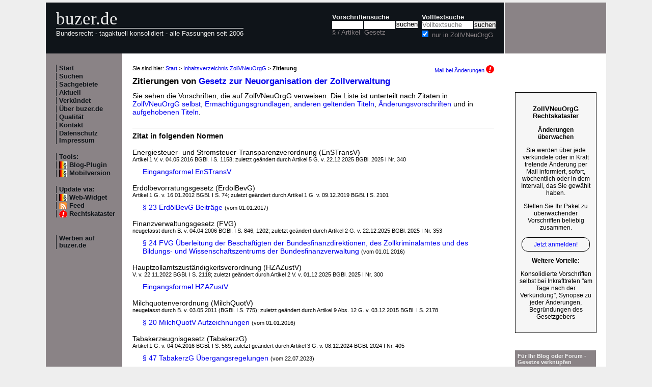

--- FILE ---
content_type: text/html; charset=utf-8
request_url: https://www.buzer.de/gesetz/11819/v0.htm
body_size: 6921
content:

<!DOCTYPE html PUBLIC "-//W3C//DTD XHTML 1.0 Strict//EN" 
  "http://www.w3.org/TR/xhtml1/DTD/xhtml1-strict.dtd">
  
<html lang="de" xmlns="http://www.w3.org/1999/xhtml">
<head>
	
	<meta http-equiv="Content-Type" content="text/html; charset=utf-8" />
	<meta http-equiv="expires" content="0" />
	<meta name="language" content="de" />
	<meta name="referrer" content="origin-when-cross-origin" />
	<meta name="author" content="buzer.de" />
	<link href="/screen.css" rel="stylesheet" type="text/css" media="all" /><meta name="viewport" content="width=device-width, initial-scale=1.0" /><link href="/print.css" rel="stylesheet" type="text/css" media="print" />
	<link rel="alternate" type="application/rss+xml" title="buzer.de Feed" href="/gesetze_feed.xml" />
	<link rel="search" type="application/opensearchdescription+xml" title="buzer.de - Titelsuche, z.B. '32a EStG'" href="/buzer_search_titel.xml" />
	<link rel="search" type="application/opensearchdescription+xml" title="buzer.de - Volltextsuche" href="/buzer_search_volltext.xml" />
<link rel="contents" href="/gesetz/11819/index.htm" title="Inhaltsverzeichnis ZollVNeuOrgG" /><meta name="robots" content="noindex,follow" />
<link rel="canonical" href="https://www.buzer.de/gesetz/11819/v0.htm" />
	
	<title>Zitierungen von Gesetz zur Neuorganisation der Zollverwaltung </title>
	<meta name="description" content="Zitierungen von ZollVNeuOrgG Gesetz zur Neuorganisation der Zollverwaltung " />
	<meta name="keywords" content="Eingangsformel Bekanntmachung DesignGua&Auml;ndG HZAZustV Hauptzollamtszust&auml;ndigkeitsverordnung Energiesteuer Bestimmung Futtermittelgesetzbuches IV Lebensmittel Umsetzung" />
</head>
<body>
<div class="main">
<div class="headerb">
	<div class="logog"><a href="/index.htm">buzer.de</a></div>
	<div class="logok"><span> Bundesrecht - tagaktuell konsolidiert - alle Fassungen seit 2006</span></div>
	<div class="suchform"><div class="suchform1"><form name="Vorschriftensuche" method="get" action="/s1.htm">
<div>
<div class="suchetitel">Vorschriftensuche</div>	
<div class="input1plabel"><input class="input1p" name="a" type="text" id="paragraf" accesskey="a" value="" autocorrect="off" autocomplete="off" title="tippen Sie z.B. '1 EStG' und dr&uuml;cken Sie 'Enter';
wird automatisch ohne Maus beim Tippen einer Zahl ausgew&auml;hlt" />
<label for="paragraf">&sect; / Artikel</label></div><div class="input1glabel"><input class="input1g ajax-suggestion url-/suggest" name="g" type="text" id="gesetz" accesskey="g" value="" autocorrect="off" autocomplete="off" title="Suche mit Namen, einem Teil davon oder anhand der Fundstelle;
wird automatisch ohne Maus beim Tippen eines Buchstaben ausgew&auml;hlt" /><label for="gesetz">Gesetz</label></div><input class="input1s" type="submit" value="suchen" />
<input type="hidden" name="kurz" value="ZollVNeuOrgG" />
<input type="hidden" name="ag" value="11819" />
</div></form></div>
<div class="suchform2"><form name="Volltextsuche" method="get" action="/s2.htm">
			<div>
			<div class="input2vlabel"><label for="volltextsuche">Volltextsuche</label></div>
			<input class="input2v" name="v" placeholder="Volltextsuche" type="text" id="volltextsuche" accesskey="v" value="" title="suchen Sie hier im vollen Text der Gesetze" /><input class="input2s" type="submit" value="suchen" onClick="return checkEmptyFulltext();" />
			<div class="input2llabel">
			<input class="input2l" id="lokalesuche" type="checkbox" name="loc" value="1" checked="checked" />
			<label for="lokalesuche">nur in ZollVNeuOrgG</label>
			</div>
			<input type="hidden" name="kurz" value="ZollVNeuOrgG" />

			<input type="hidden" name="ag" value="11819" />
			</div>
		</form>
	</div>
<div class="updown mheadhide"><a href="#"><span class="navarrow">&#8593;</span> nach oben</a> <a href="#b"><span class="navarrow">&#8595;</span> nach unten</a></div></div>	

</div>
<div class="headerbr"></div>

<div class="dcont"><div class="boxleft">&nbsp;</div><div class="dcontl"><div class="m"><a href="/index.htm" title="zur Startseite">Start</a></div><div class="m"><a href="/s.htm" title="alle Suchfunktionen">Suchen</a></div><div class="m"><a href="/fna/index.htm" title="Sachgebiete nach FNA">Sachgebiete</a></div><div class="m"><a href="/z.htm" title="gerade in Kraft getretene &Auml;nderungen">Aktuell</a></div><div class="m"><a href="/v.htm" title="demn&auml;chst in Kraft tretende &Auml;nderungen">Verk&uuml;ndet</a></div><div class="m"><a href="/h.htm" title="Nutzungshinweise f&uuml;r buzer.de">&Uuml;ber buzer.de</a></div><div class="m"><a href="/quality.htm" title="Qualicheck">Qualit&auml;t</a></div><div class="m"><a href="https://www.buzer.de/k.htm" title="Kontaktformular">Kontakt</a></div><div class="m"><a href="/i.htm" title="Impressum, Datenschutz">Datenschutz Impressum</a></div><br /><div class="m">Tools:</div><div class="m"><a class="android" href="/li.htm" title="Zitate und Fundstellen verlinken">Blog-Plugin</a></div><div class="m"><a class="android" href="/gesetz/11819/v0.htm?setmobile=1" rel="nofollow" title="Ansicht f&uuml;r mobile Ger&auml;te, erfordert cookie">Mobilversion</a></div><div class="m" id="previewSelector" style="display:none;"><input type="checkbox" name="previewSelector" /> Vorschau</div><br /><div class="m">Update via:</div>	
<div class="m"><a class="android" href="/gesetze-ticker.htm" title="Informationsdienst per Ticker">Web-Widget</a></div>
<div class="m"><a class="rssl" href="/gesetze_feed.xml">Feed</a></div>
<div class="m"><a class="att" href="https://www.buzer.de/rechtskataster.htm">Rechtskataster</a></div>

<br /><br /><div class="m"><a href="/werben.htm" title="Werben auf buzer.de">Werben auf buzer.de</a></div></div><div class="dcontc"><!-- google_ad_section_start --><div class="nav">Sie sind hier: <a href="/index.htm">Start</a> &gt; <a href="/gesetz/11819/index.htm">Inhaltsverzeichnis ZollVNeuOrgG</a> &gt; <b>Zitierung</b><div class="headmail"><a href="https://www.buzer.de/rechtskataster.htm?t=1&amp;alarmAddTitle=11819">Mail bei &Auml;nderungen <img src="/images/attention.gif" alt="attention" /></a></div></div><h1 class="t">Zitierungen von <a href="https://www.buzer.de/gesetz/11819/index.htm" class="ltg">Gesetz zur Neuorganisation der Zollverwaltung</a></h1><div>Sie sehen die Vorschriften, die auf  ZollVNeuOrgG verweisen. Die Liste ist unterteilt nach Zitaten in 
<a href="#intern">ZollVNeuOrgG selbst</a>, 
<a href="#grundl">Erm&auml;chtigungsgrundlagen</a>, 
<a href="#andere">anderen geltenden Titeln</a>, 
<a href="#aender">&Auml;nderungsvorschriften</a> und in 
<a href="#aufge">aufgehobenen Titeln</a>.</div><a name="andere" id="andere">&nbsp;</a><hr /><b>Zitat in folgenden Normen</b><br /><br />Energiesteuer- und Stromsteuer-Transparenzverordnung (EnSTransV)<div class="g">Artikel 1 V. v. 04.05.2016 BGBl. I S. 1158; zuletzt ge&auml;ndert durch Artikel 5 G. v. 22.12.2025 BGBl. 2025 I Nr. 340</div><div style="padding-left:20px;"><a href="/gesetz/12043/a198718.htm?m=g011819g" title="Eingangsformel EnSTransV" class="preview">Eingangsformel EnSTransV</a></div><br />Erd&ouml;lbevorratungsgesetz (Erd&ouml;lBevG)<div class="g">Artikel 1 G. v. 16.01.2012 BGBl. I S. 74; zuletzt ge&auml;ndert durch Artikel 1 G. v. 09.12.2019 BGBl. I S. 2101</div><div style="padding-left:20px;"><a href="/gesetz/10065/a174983.htm?m=g011819g" title="&sect; 23 Erd&ouml;lBevG" class="preview">&sect; 23 Erd&ouml;lBevG Beitr&auml;ge</a> <span class="g" title="letzte &Auml;nderung">(vom 01.01.2017)</span></div><br />Finanzverwaltungsgesetz (FVG)<div class="g">neugefasst durch B. v. 04.04.2006 BGBl. I S. 846, 1202; zuletzt ge&auml;ndert durch Artikel 2 G. v. 22.12.2025 BGBl. 2025 I Nr. 353</div><div style="padding-left:20px;"><a href="/24_FVG.htm?m=g011819g" title="&sect; 24 FVG" class="preview">&sect; 24 FVG &Uuml;berleitung der Besch&auml;ftigten der Bundesfinanzdirektionen, des Zollkriminalamtes und des Bildungs- und Wissenschaftszentrums der Bundesfinanzverwaltung</a> <span class="g" title="letzte &Auml;nderung">(vom 01.01.2016)</span></div><br />Hauptzollamtszust&auml;ndigkeitsverordnung (HZAZustV)<div class="g">V. v. 22.11.2022 BGBl. I S. 2118; zuletzt ge&auml;ndert durch Artikel 2 V. v. 01.12.2025 BGBl. 2025 I Nr. 300</div><div style="padding-left:20px;"><a href="/gesetz/15588/a292191.htm?m=g011819g" title="Eingangsformel HZAZustV" class="preview">Eingangsformel HZAZustV</a></div><br />Milchquotenverordnung (MilchQuotV)<div class="g">neugefasst durch B. v. 03.05.2011 (BGBl. I S. 775); zuletzt ge&auml;ndert durch Artikel 9 Abs. 12 G. v. 03.12.2015 BGBl. I S. 2178</div><div style="padding-left:20px;"><a href="/gesetz/8126/a154264.htm?m=g011819g" title="&sect; 20 MilchQuotV" class="preview">&sect; 20 MilchQuotV Aufzeichnungen</a> <span class="g" title="letzte &Auml;nderung">(vom 01.01.2016)</span></div><br />Tabakerzeugnisgesetz (TabakerzG)<div class="g">Artikel 1 G. v. 04.04.2016 BGBl. I S. 569; zuletzt ge&auml;ndert durch Artikel 3 G. v. 08.12.2024 BGBl. 2024 I Nr. 405</div><div style="padding-left:20px;"><a href="/47_TabakerzG.htm?m=g011819g" title="&sect; 47 TabakerzG" class="preview">&sect; 47 TabakerzG &Uuml;bergangsregelungen</a> <span class="g" title="letzte &Auml;nderung">(vom 22.07.2023)</span></div><br />Anordnung zur &Auml;nderung der BMF-Soldatenversorgungs-Zust&auml;ndigkeitsanordnung<div class="g">A. v. 04.01.2016 BGBl. I S. 31</div><div style="padding-left:20px;"><a href="/gesetz/11892/a196686.htm?m=g011819g" title="Eingangsformel BMFSVZustAnO&Auml;ndAnO" class="preview">Eingangsformel BMFSVZustAnO&Auml;ndAnO</a></div><br />Verordnung zur Umsetzung unionsrechtlicher Transparenzpflichten im Energiesteuer- und im Stromsteuergesetz sowie zur &Auml;nderung weiterer Verordnungen<div class="g">V. v. 04.05.2016 BGBl. I S. 1158</div><div style="padding-left:20px;"><a href="/gesetz/12044/a198736.htm?m=g011819g" title="Eingangsformel EnSTransVEV" class="preview">Eingangsformel EnSTransVEV</a></div><a name="aender" id="aender">&nbsp;</a><div class="top"><a href="https://www.buzer.de/gesetz/11819/index.htm">Inhaltsverzeichnis</a> | <a href="/Gesetze_PDF_ausdrucken.htm" title="Hinweise zum Ausdrucken">Ausdrucken/PDF</a> | <a href="#">nach oben</a></div><hr /><b>Zitate in &Auml;nderungsvorschriften</b><br /><br />Bundesteilhabegesetz (BTHG)<div class="g">G. v. 23.12.2016 BGBl. I S. 3234; zuletzt ge&auml;ndert durch Artikel 8 G. v. 02.06.2021 BGBl. I S. 1387</div><div style="padding-left:20px;"><a href="/gesetz/12358/a203028.htm?m=g011819g" title="Artikel 19 BTHG" class="preview">Artikel 19 BTHG Weitere &Auml;nderungen zum Jahr 2018</a> <span class="g" title="letzte &Auml;nderung">(vom 25.07.2017)</span></div><br />Verordnung zur Bestimmung der zust&auml;ndigen Beh&ouml;rde bei Mitteilungen und Anmeldungen nach dem Arbeitnehmer-Entsendegesetz (AEntGMeldStellV)<div class="g">V. v. 27.08.2020 BGBl. I S. 1976; zuletzt ge&auml;ndert durch Artikel 7 G. v. 28.06.2023 BGBl. 2023 I Nr. 172</div><div style="padding-left:20px;"><a href="/2_AEntGMeldStellV.htm?m=g011819g" title="&sect; 2 AEntGMeldStellV" class="preview">&sect; 2 AEntGMeldStellV Inkrafttreten, Au&szlig;erkrafttreten</a></div><br />6. SGB IV-&Auml;nderungsgesetz (6. SGB IV-&Auml;ndG)<div class="g">G. v. 11.11.2016 BGBl. I S. 2500</div><div style="padding-left:20px;"><a href="/gesetz/12236/a201569.htm?m=g011819g" title="Artikel 22 6. SGB IV-&Auml;ndG" class="preview">Artikel 22 6. SGB IV-&Auml;ndG Folge&auml;nderungen</a></div><br />Abzugsteuerentlastungsmodernisierungsgesetz (AbzStEntModG)<div class="g">G. v. 02.06.2021 BGBl. I S. 1259</div><div style="padding-left:20px;"><a href="/gesetz/14669/a272051.htm?m=g011819g" title="Artikel 14 AbzStEntModG" class="preview">Artikel 14 AbzStEntModG &Auml;nderung der Biersteuerverordnung</a></div><br />Bekanntmachung der Neufassung der Abgabenordnung<div class="g">B. v. 23.01.2025 BGBl. 2025 I Nr. 24</div><div style="padding-left:20px;"><a href="/gesetz/16866/a321468.htm?m=g011819g" title="Bekanntmachung AO-NB 2025" class="preview">Bekanntmachung AO-NB 2025</a></div><br />Bekanntmachung der Neufassung des Lebensmittel- und Futtermittelgesetzbuches<div class="g">B. v. 15.09.2021 BGBl. I S. 4253, 2022 BGBl. I S. 28</div><div style="padding-left:20px;"><a href="/gesetz/14987/a279319.htm?m=g011819g" title="Bekanntmachung LFGBNB 2021" class="preview">Bekanntmachung LFGBNB 2021</a></div><br />Bekanntmachung der Neufassung des Marktorganisationsgesetzes<div class="g">B. v. 07.11.2017 BGBl. I S. 3746</div><div style="padding-left:20px;"><a href="/gesetz/12869/a210269.htm?m=g011819g" title="Bekanntmachung MOGNB 2017" class="preview">Bekanntmachung MOGNB 2017</a></div><br />Bekanntmachung der Neufassung des Tiergesundheitsgesetzes<div class="g">B. v. 21.11.2018 BGBl. I S. 1938</div><div style="padding-left:20px;"><a href="/gesetz/13166/a213258.htm?m=g011819g" title="Bekanntmachung TierGesGNB" class="preview">Bekanntmachung TierGesGNB</a></div><br />Branntweinmonopolverwaltung-Aufl&ouml;sungsgesetz (BfBAG)<div class="g">G. v. 10.03.2017 BGBl. I S. 420</div><div style="padding-left:20px;"><a href="/gesetz/12431/a204073.htm?m=g011819g" title="Artikel 9 BfBAG" class="preview">Artikel 9 BfBAG &Auml;nderung des Energiesteuergesetzes</a></div><div style="padding-left:20px;"><a href="/gesetz/12431/a204080.htm?m=g011819g" title="Artikel 16 BfBAG" class="preview">Artikel 16 BfBAG &Auml;nderung von Rechtsverordnungen</a></div><br />Dritte Verordnung zur &Auml;nderung der Energiesteuer- und der Stromsteuer-Durchf&uuml;hrungsverordnung<div class="g">V. v. 02.01.2018 BGBl. I S. 84, 126, 154</div><div style="padding-left:20px;"><a href="/gesetz/12949/a211101.htm?m=g011819g" title="Artikel 7 3. EnergieStVua&Auml;ndV" class="preview">Artikel 7 3. EnergieStVua&Auml;ndV &Auml;nderung der Tabaksteuerverordnung</a></div><br />F&uuml;nfte Verordnung zur &Auml;nderung tierseuchenrechtlicher Verordnungen<div class="g">V. v. 03.05.2016 BGBl. I S. 1057</div><div style="padding-left:20px;"><a href="/gesetz/12034/a198647.htm?m=g011819g" title="Artikel 9 5. TierSeuchR&Auml;ndV" class="preview">Artikel 9 5. TierSeuchR&Auml;ndV &Auml;nderung der Binnenmarkt-Tierseuchenschutzverordnung</a></div><br />Gesetz &uuml;ber die Entsch&auml;digung der Soldatinnen und Soldaten und zur Neuordnung des Soldatenversorgungsrechts<div class="g">G. v. 20.08.2021 BGBl. I S. 3932; zuletzt ge&auml;ndert durch Artikel 15 G. v. 18.12.2024 BGBl. 2024 I Nr. 423</div><div style="padding-left:20px;"><a href="/gesetz/14947/a277354.htm?m=g011819g" title="Artikel 18 SVReformG" class="preview">Artikel 18 SVReformG &Auml;nderung der Soldatenversorgungs-Zust&auml;ndigkeits&uuml;bertragungsverordnung</a></div><br />Gesetz zum Abbau verzichtbarer Anordnungen der Schriftform im Verwaltungsrecht des Bundes<div class="g">G. v. 29.03.2017 BGBl. I S. 626</div><div style="padding-left:20px;"><a href="/gesetz/12450/a204395.htm?m=g011819g" title="Artikel 52 SchriftVG" class="preview">Artikel 52 SchriftVG &Auml;nderung der Lebensmitteleinfuhr-Verordnung</a></div><br />Gesetz zum automatischen Austausch von Informationen &uuml;ber Finanzkonten in Steuersachen und zur &Auml;nderung weiterer Gesetze<div class="g">G. v. 21.12.2015 BGBl. I S. 2531</div><div style="padding-left:20px;"><a href="/gesetz/11878/a196501.htm?m=g011819g" title="Artikel 2 FKAustGEG" class="preview">Artikel 2 FKAustGEG &Auml;nderung des Finanzverwaltungsgesetzes</a></div><br />Gesetz zur &Auml;nderung des Designgesetzes und weiterer Vorschriften des gewerblichen Rechtsschutzes<div class="g">G. v. 04.04.2016 BGBl. I S. 558</div><div style="padding-left:20px;"><a href="/gesetz/11975/a197537.htm?m=g011819g" title="Artikel 1 DesignGua&Auml;ndG" class="preview">Artikel 1 DesignGua&Auml;ndG &Auml;nderung des Designgesetzes</a></div><div style="padding-left:20px;"><a href="/gesetz/11975/a197538.htm?m=g011819g" title="Artikel 2 DesignGua&Auml;ndG" class="preview">Artikel 2 DesignGua&Auml;ndG &Auml;nderung des Patentgesetzes</a></div><div style="padding-left:20px;"><a href="/gesetz/11975/a197539.htm?m=g011819g" title="Artikel 3 DesignGua&Auml;ndG" class="preview">Artikel 3 DesignGua&Auml;ndG &Auml;nderung des Gebrauchsmustergesetzes</a></div><div style="padding-left:20px;"><a href="/gesetz/11975/a197540.htm?m=g011819g" title="Artikel 4 DesignGua&Auml;ndG" class="preview">Artikel 4 DesignGua&Auml;ndG &Auml;nderung des Markengesetzes</a></div><div style="padding-left:20px;"><a href="/gesetz/11975/a197543.htm?m=g011819g" title="Artikel 7 DesignGua&Auml;ndG" class="preview">Artikel 7 DesignGua&Auml;ndG &Auml;nderung des Urheberrechtsgesetzes</a></div><div style="padding-left:20px;"><a href="/gesetz/11975/a197544.htm?m=g011819g" title="Artikel 8 DesignGua&Auml;ndG" class="preview">Artikel 8 DesignGua&Auml;ndG &Auml;nderung des Sortenschutzgesetzes</a></div><br />Gesetz zur &Auml;nderung von Vorschriften zur Bevorratung von Erd&ouml;l, zur Erhebung von Mineral&ouml;ldaten und zur Umstellung auf hochkalorisches Erdgas<div class="g">G. v. 14.12.2016 BGBl. I S. 2874</div><div style="padding-left:20px;"><a href="/gesetz/12302/a202229.htm?m=g011819g" title="Artikel 1 Erd&ouml;lBevGua&Auml;ndG" class="preview">Artikel 1 Erd&ouml;lBevGua&Auml;ndG &Auml;nderung des Erd&ouml;lbevorratungsgesetzes</a></div><br />Gesetz zur Aktualisierung der Strukturreform des Geb&uuml;hrenrechts des Bundes<div class="g">G. v. 18.07.2016 BGBl. I S. 1666; zuletzt ge&auml;ndert durch Artikel 3 V. v. 21.07.2021 BGBl. I S. 3182</div><div style="padding-left:20px;"><a href="/gesetz/12119/a199800.htm?m=g011819g" title="Artikel 3 BGebRAG" class="preview">Artikel 3 BGebRAG Anpassung geb&uuml;hrenrechtlicher Vorschriften an das Bundesgeb&uuml;hrengesetz im Zust&auml;ndigkeitsbereich des Bundesministeriums des Innern</a></div><div style="padding-left:20px;"><a href="/gesetz/12119/a199801.htm?m=g011819g" title="Artikel 4 BGebRAG" class="preview">Artikel 4 BGebRAG Anpassung geb&uuml;hrenrechtlicher Vorschriften an das Bundesgeb&uuml;hrengesetz zum 1. Oktober 2021 sowie &Auml;nderung von Regelungen f&uuml;r die Geb&uuml;hrenerhebung der L&auml;nder</a> <span class="g" title="letzte &Auml;nderung">(vom 16.08.2021)</span></div><br />Gesetz zur Modernisierung des Besteuerungsverfahrens<div class="g">G. v. 18.07.2016 BGBl. I S. 1679</div><div style="padding-left:20px;"><a href="/gesetz/12120/a199808.htm?m=g011819g" title="Artikel 1 StVfModG" class="preview">Artikel 1 StVfModG &Auml;nderung der Abgabenordnung</a></div><br />Gesetz zur Neuregelung des bundesstaatlichen Finanzausgleichssystems ab dem Jahr 2020 und zur &Auml;nderung haushaltsrechtlicher Vorschriften<div class="g">G. v. 14.08.2017 BGBl. I S. 3122; zuletzt ge&auml;ndert durch Artikel 4 G. v. 17.12.2018 BGBl. I S. 2522</div><div style="padding-left:20px;"><a href="/gesetz/12769/a209083.htm?m=g011819g" title="Artikel 11 FANeuReG" class="preview">Artikel 11 FANeuReG &Auml;nderung der Bundeshaushaltsordnung</a></div><br />Gesetz zur Reform der strafrechtlichen Verm&ouml;gensabsch&ouml;pfung<div class="g">G. v. 13.04.2017 BGBl. I S. 872, 2018 I 1094</div><div style="padding-left:20px;"><a href="/gesetz/12482/a204857.htm?m=g011819g" title="Artikel 6 VermAbschR&Auml;ndG" class="preview">Artikel 6 VermAbschR&Auml;ndG &Auml;nderung weiterer Rechtsvorschriften</a></div><br />Gesetz zur Regelung der Entsendung von Kraftfahrern und Kraftfahrerinnen im Stra&szlig;enverkehrssektor und zur grenz&uuml;berschreitenden Durchsetzung des Entsenderechts<div class="g">G. v. 28.06.2023 BGBl. 2023 I Nr. 172</div><div style="padding-left:20px;"><a href="/gesetz/15923/a298879.htm?m=g011819g" title="Artikel 8 KraftfEntSG" class="preview">Artikel 8 KraftfEntSG &Auml;nderung der Verordnung zur Bestimmung der zust&auml;ndigen Beh&ouml;rde nach &sect; 16 Absatz 6 des Mindestlohngesetzes</a></div><br />Gesetz zur Umsetzung der Richtlinie &uuml;ber Tabakerzeugnisse und verwandte Erzeugnisse<div class="g">G. v. 04.04.2016 BGBl. I S. 569</div><div style="padding-left:20px;"><a href="/gesetz/11977/a197608.htm?m=g011819g" title="Artikel 6 TabakerzRLUG" class="preview">Artikel 6 TabakerzRLUG &Auml;nderung des Tabaksteuergesetzes</a></div><div style="padding-left:20px;"><a href="/gesetz/11977/a197610.htm?m=g011819g" title="Artikel 8 TabakerzRLUG" class="preview">Artikel 8 TabakerzRLUG Inkrafttreten, Au&szlig;erkrafttreten</a></div><br />Gesetz zur Verbesserung der Bek&auml;mpfung des Menschenhandels und zur &Auml;nderung des Bundeszentralregistergesetzes sowie des Achten Buches Sozialgesetzbuch<div class="g">G. v. 11.10.2016 BGBl. I S. 2226</div><div style="padding-left:20px;"><a href="/gesetz/12201/a201101.htm?m=g011819g" title="Artikel 4 MenHBVG" class="preview">Artikel 4 MenHBVG Folge&auml;nderungen</a></div><br />Jahressteuergesetz 2020 (JStG 2020)<div class="g">G. v. 21.12.2020 BGBl. I S. 3096; zuletzt ge&auml;ndert durch Artikel 2 G. v. 21.12.2021 BGBl. I S. 5250</div><div style="padding-left:20px;"><a href="/25_JStG_2020.htm?m=g011819g" title="Artikel 25 JStG 2020" class="preview">Artikel 25 JStG 2020 &Auml;nderung der Einfuhrumsatzsteuer-Befreiungsverordnung</a></div><div style="padding-left:20px;"><a href="/26_JStG_2020.htm?m=g011819g" title="Artikel 26 JStG 2020" class="preview">Artikel 26 JStG 2020 &Auml;nderung der Zollverordnung</a></div><br />Verordnung zur &Auml;nderung der Tierschutz-Hundeverordnung und der Tierschutztransportverordnung<div class="g">V. v. 25.11.2021 BGBl. I S. 4970</div><div style="padding-left:20px;"><a href="/gesetz/15125/a284618.htm?m=g011819g" title="Artikel 2 TierSchHuVua&Auml;ndV" class="preview">Artikel 2 TierSchHuVua&Auml;ndV &Auml;nderung der Tierschutztransportverordnung</a></div><br />Verordnung zur &Auml;nderung des Lebensmittel- und Futtermittelgesetzbuches sowie anderer Vorschriften<div class="g">V. v. 26.01.2016 BGBl. I S. 108</div><div style="padding-left:20px;"><a href="/gesetz/11907/a196827.htm?m=g011819g" title="Artikel 1 LFGBua&Auml;ndV" class="preview">Artikel 1 LFGBua&Auml;ndV &Auml;nderung des Lebensmittel- und Futtermittelgesetzbuches</a></div><br />Verordnung zur Umsetzung unionsrechtlicher Transparenzpflichten im Energiesteuer- und im Stromsteuergesetz sowie zur &Auml;nderung weiterer Verordnungen<div class="g">V. v. 04.05.2016 BGBl. I S. 1158</div><div style="padding-left:20px;"><a href="/gesetz/12044/a198738.htm?m=g011819g" title="Artikel 2 EnSTransVEV" class="preview">Artikel 2 EnSTransVEV &Auml;nderung der Energiesteuer-Durchf&uuml;hrungsverordnung</a></div><br />WSV-Zust&auml;ndigkeitsanpassungsgesetz (WSVZuAnpG)<div class="g">G. v. 24.05.2016 BGBl. I S. 1217</div><div style="padding-left:20px;"><a href="/gesetz/12052/a198940.htm?m=g011819g" title="Artikel 26 WSVZuAnpG" class="preview">Artikel 26 WSVZuAnpG &Auml;nderung des Bundesbesoldungsgesetzes</a></div><br />WSV-Zust&auml;ndigkeitsanpassungsverordnung<div class="g">V. v. 02.06.2016 BGBl. I S. 1257, 1728</div><div style="padding-left:20px;"><a href="/gesetz/12060/a199006.htm?m=g011819g" title="Artikel 16 WSVZuAnpV" class="preview">Artikel 16 WSVZuAnpV &Auml;nderung der Fahrzeug-Zulassungsverordnung</a></div><br />Zweites Datenschutz-Anpassungs- und Umsetzungsgesetz EU (2. DSAnpUG-EU)<div class="g">G. v. 20.11.2019 BGBl. I S. 1626</div><div style="padding-left:20px;"><a href="/69_Zweites_DSAnpUG-EU.htm?m=g011819g" title="Artikel 69 2. DSAnpUG-EU" class="preview">Artikel 69 2. DSAnpUG-EU &Auml;nderung des ZIS-Ausf&uuml;hrungsgesetzes</a></div><br />Zweites Gesetz zur &Auml;nderung agrarmarktrechtlicher Bestimmungen<div class="g">G. v. 16.01.2016 BGBl. I S. 52</div><div style="padding-left:20px;"><a href="/gesetz/11900/a196758.htm?m=g011819g" title="Artikel 1 2. AgrarMR&Auml;ndG" class="preview">Artikel 1 2. AgrarMR&Auml;ndG &Auml;nderung des Marktorganisationsgesetzes</a></div><br />Zweites Pflegest&auml;rkungsgesetz (PSG II)<div class="g">G. v. 21.12.2015 BGBl. I S. 2424; zuletzt ge&auml;ndert durch Artikel 2b G. v. 11.10.2016 BGBl. I S. 2233</div><div style="padding-left:20px;"><a href="/gesetz/11863/a196293.htm?m=g011819g" title="Artikel 5 PSG II" class="preview">Artikel 5 PSG II &Auml;nderung des Sechsten Buches Sozialgesetzbuch</a></div><a name="aufge" id="aufge">&nbsp;</a><div class="top"><a href="https://www.buzer.de/gesetz/11819/index.htm">Inhaltsverzeichnis</a> | <a href="/Gesetze_PDF_ausdrucken.htm" title="Hinweise zum Ausdrucken">Ausdrucken/PDF</a> | <a href="#">nach oben</a></div><hr /><b>Zitate in aufgehobenen Titeln</b><br /><br />Hauptzollamtszust&auml;ndigkeitsverordnung (HZAZustV)<div class="g">V. v. 16.01.2018 BGBl. I S. 158; aufgehoben durch &sect; 42 V. v. 11.02.2019 BGBl. I S. 82</div><div style="padding-left:20px;"><a href="/gesetz/12963/a211219.htm?m=g011819g" title="Eingangsformel HZAZustV" class="preview">Eingangsformel HZAZustV</a></div><br />Hauptzollamtszust&auml;ndigkeitsverordnung (HZAZustV)<div class="g">V. v. 11.02.2019 BGBl. I S. 82; aufgehoben durch &sect; 41 V. v. 18.11.2019 BGBl. I S. 1781</div><div style="padding-left:20px;"><a href="/gesetz/13309/a217315.htm?m=g011819g" title="Eingangsformel HZAZustV" class="preview">Eingangsformel HZAZustV</a></div><br />Hauptzollamtszust&auml;ndigkeitsverordnung (HZAZustV)<div class="g">V. v. 18.11.2019 BGBl. I S. 1781; aufgehoben durch &sect; 41 V. v. 13.11.2020 BGBl. I S. 2487</div><div style="padding-left:20px;"><a href="/gesetz/13633/a229788.htm?m=g011819g" title="Eingangsformel HZAZustV" class="preview">Eingangsformel HZAZustV</a></div><br />Hauptzollamtszust&auml;ndigkeitsverordnung (HZAZustV)<div class="g">V. v. 13.11.2020 BGBl. I S. 2487; aufgehoben durch &sect; 41 V. v. 14.02.2022 BGBl. I S. 175</div><div style="padding-left:20px;"><a href="/gesetz/14253/a254771.htm?m=g011819g" title="Eingangsformel HZAZustV" class="preview">Eingangsformel HZAZustV</a></div><br />Hauptzollamtszust&auml;ndigkeitsverordnung (HZAZustV)<div class="g">V. v. 14.02.2022 BGBl. I S. 175; aufgehoben durch &sect; 41 V. v. 22.11.2022 BGBl. I S. 2118</div><div style="padding-left:20px;"><a href="/gesetz/15227/a285838.htm?m=g011819g" title="Eingangsformel HZAZustV" class="preview">Eingangsformel HZAZustV</a></div><br />Verordnung zur Anrechnung von strombasierten Kraftstoffen und mitverarbeiteten biogenen &Ouml;len auf die Treibhausgasquote (37. BImSchV)<div class="g">V. v. 15.05.2017 BGBl. I S. 1195; aufgehoben durch &sect; 54 V. v. 17.04.2024 BGBl. 2024 I Nr. 131</div><div style="padding-left:20px;"><a href="/3_37._BImSchV_2017.htm?m=g011819g" title="&sect; 3 37. BImSchV" class="preview">&sect; 3 37. BImSchV Anrechnungsvoraussetzungen</a> <span class="g" title="letzte &Auml;nderung">(vom 01.01.2021)</span></div><!-- google_ad_section_end --><div class="plinks"><b>Link zu dieser Seite</b>: https://www.buzer.de/gesetz/11819/v0.htm&nbsp;&nbsp;&nbsp;</div><div class="top"><a href="https://www.buzer.de/gesetz/11819/index.htm">Inhaltsverzeichnis</a> | <a href="/Gesetze_PDF_ausdrucken.htm" title="Hinweise zum Ausdrucken">Ausdrucken/PDF</a> | <a href="#">nach oben</a></div></div><div class="dcontr"><div>&nbsp;</div><div class="anz_bnews_v"><a href="/rechtskataster.htm?t=121&amp;alarmAddTitle=11819" target="_blank">
<p style="font-size:110%;"><b>ZollVNeuOrgG<br/>Rechtskataster</b></p> 	
<p><b>Änderungen<br/>überwachen</b></p> 	
<p>Sie werden über jede verkündete oder in Kraft tretende Änderung per Mail informiert, sofort, wöchentlich oder in dem Intervall, das Sie gewählt haben.</p>

<p>Stellen Sie Ihr Paket zu überwachender Vorschriften beliebig zusammen.</p>

<p class="alink">Jetzt anmelden!</p>

<p><b>Weitere Vorteile:</b><p>Konsolidierte Vorschriften selbst bei Inkrafttreten "am Tage nach der Verkündung", Synopse zu jeder Änderungen, Begründungen des Gesetzgebers</p>

</a></div><br /><br /><div class="mo"><a href="/li.htm">F&uuml;r Ihr Blog oder Forum - Gesetze verkn&uuml;pfen</a></div><br /><br /><div class="mo"><a href="/gesetze-ticker.htm">F&uuml;r Ihre Internetseite -<br />Ticker aktuellste Gesetzes&auml;nderungen</a></div></div></div><div class="dfoot"><div class="dfootl"><div>&nbsp;</div></div><div class="dfootc"><a name="b"></a></div><div class="dfootr"></div></div><script type="text/javascript" src="/ajaxSuggestions.js"></script>
			<script type="text/javascript" src = "/jquery-3.1.1.min.js"></script>
			<div id="search-result-suggestions"><div id="search-results"></div></div><script type="text/javascript" src = "/functions.js"></script><script type="text/javascript" src = "/swipe.js"></script></div></body></html>